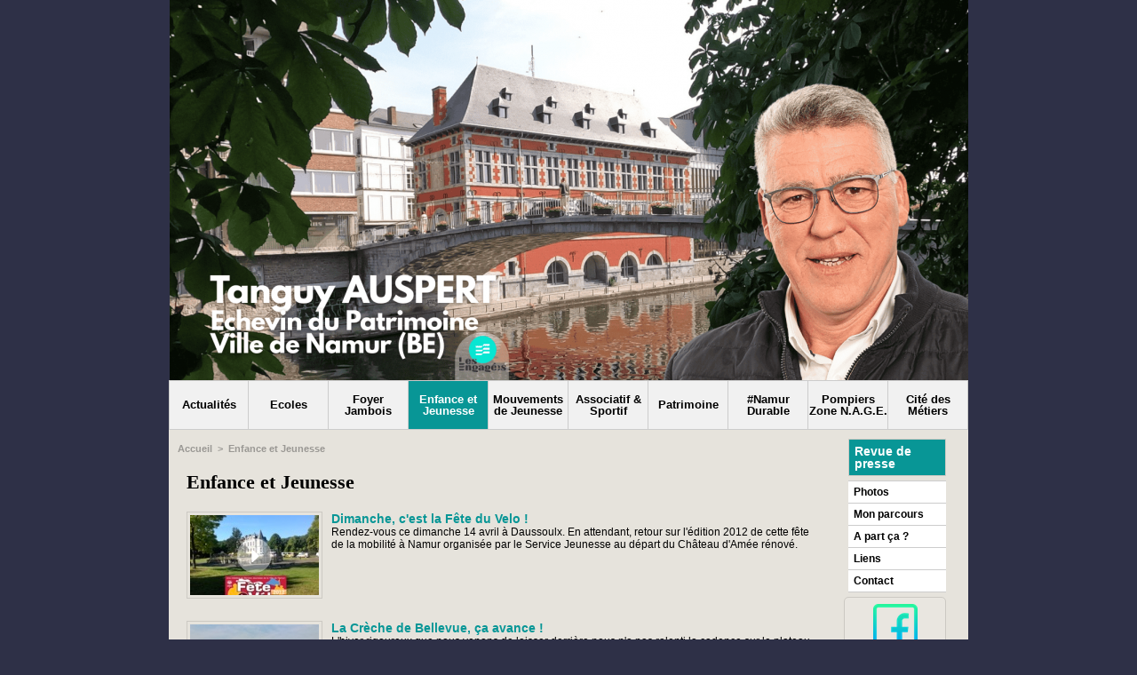

--- FILE ---
content_type: text/html; charset=UTF-8
request_url: https://www.tanguy-auspert.be/Enfance-et-Jeunesse_r6.html?start=20&show=&order=
body_size: 6288
content:
<!DOCTYPE html PUBLIC "-//W3C//DTD XHTML 1.0 Strict//EN" "http://www.w3.org/TR/xhtml1/DTD/xhtml1-strict.dtd">
<html xmlns="http://www.w3.org/1999/xhtml"  xml:lang="fr" lang="fr">
<head>
<title>Enfance et Jeunesse | Tanguy Auspert, Echevin du Patrimoine. Ville de Namur (BE)</title>
 
<meta http-equiv="Content-Type" content="text/html; Charset=UTF-8" />
<meta name="keywords" content="tanguy auspert scoutisme, tanguy auspert verdur rock, tanguy auspert service jeunesse ville namur" />
<meta name="description" content="Donner une place aux enfants: pas de blabla mais du concret ! 

Au cours de la législature écoulée, les actions concrètes suivantes ont été réalisées:

- [développer des lieux d’accueil pour le..." />

<link rel="stylesheet" href="/var/style/style_1.css?v=1732707743" type="text/css" />
<link rel="stylesheet" media="only screen and (max-width : 800px)" href="/var/style/style_1101.css?v=1690266826" type="text/css" />
<link rel="stylesheet" href="/assets/css/gbfonts.min.css?v=1724246908" type="text/css">
<meta id="viewport" name="viewport" content="width=device-width, initial-scale=1.0, maximum-scale=1.0" />
<link id="css-responsive" rel="stylesheet" href="/_public/css/responsive.min.css?v=1731587507" type="text/css" />
<link rel="stylesheet" media="only screen and (max-width : 800px)" href="/var/style/style_1101_responsive.css?v=1690266826" type="text/css" />
<link rel="stylesheet" href="/var/style/style.3462415.css?v=1692338133" type="text/css" />
<link rel="canonical" href="https://www.tanguy-auspert.be/Enfance-et-Jeunesse_r6.html" />
<link rel="icon" href="/favicon.ico?v=1294076968" type="image/x-icon" />
<link rel="shortcut icon" href="/favicon.ico?v=1294076968" type="image/x-icon" />
<script src="/_public/js/jquery-1.8.3.min.js?v=1731587507" type="text/javascript"></script>
<script src="/_public/js/compress_fonctions.js?v=1731587507" type="text/javascript"></script>
<script type="text/javascript">
/*<![CDATA[*//*---->*/
selected_page = ['rubrique', ''];
selected_page = ['rubrique', '240559'];

 var GBRedirectionMode = 'NEVER';
/*--*//*]]>*/

</script>

<!-- Google Analytics -->
<script type="text/javascript">

  var _gaq = _gaq || [];
  _gaq.push(['_setAccount', 'UA-21455350-1']);
  _gaq.push(['_trackPageview']);

  (function() {
    var ga = document.createElement('script'); ga.type = 'text/javascript'; ga.async = true;
    ga.src = ('https:' == document.location.protocol ? 'https://ssl' : 'http://www') + '.google-analytics.com/ga.js';
    var s = document.getElementsByTagName('script')[0]; s.parentNode.insertBefore(ga, s);
  })();

</script>
 
</head>

<body class="mep1 home">
<div id="z_col_130_responsive" class="responsive-menu">


<!-- MOBI_swipe 58174877 -->
<div id="mod_58174877" class="mod_58174877 wm-module fullbackground  module-MOBI_swipe">
	 <div class="entete"><div class="fullmod">
		 <span>Tanguy Auspert, Echevin du Patrimoine. Ville de Namur (BE)</span>
	 </div></div>
	<div class="cel1">
		 <ul>
			 <li class="liens" data-link="home,"><a href="https://www.tanguy-auspert.be/" >			 <span>
			 Accueil
			 </span>
</a></li>
			 <li class="liens" data-link="rubrique,578663"><a href="/Cite-des-Metiers_r20.html" >			 <span>
			 Cité des Métiers
			 </span>
</a></li>
			 <li class="liens" data-link="rubrique,391345"><a href="/Pompiers-Zone-N-A-G-E_r19.html" >			 <span>
			 Pompiers S.R.I.
			 </span>
</a></li>
			 <li class="liens" data-link="rubrique,300203"><a href="/Ecoles_r17.html" >			 <span>
			 Ecoles
			 </span>
</a></li>
			 <li class="liens" data-link="rubrique,266565"><a href="/Associatif-Sportif_r16.html" >			 <span>
			 Associatif &amp; Sportif
			 </span>
</a></li>
			 <li class="liens" data-link="rubrique,257620"><a href="/A-part-ca_r15.html" >			 <span>
			 A part ça ?
			 </span>
</a></li>
		 </ul>
	</div>
</div>
</div>
<div id="main-responsive">

<div id="main">
<table id="main_table_inner" cellspacing="0">
<tr>
<td class="z_col0_td_inner z_td_colonne" colspan="2">
<div id="z_col0">
	 <div class="z_col0_inner">
<div id="z_col0_responsive" class="module-responsive">

<!-- MOBI_titre 58174876 -->
<div id="mod_58174876" class="mod_58174876 module-MOBI_titre">
<div class="tablet-bg">
<div onclick="swipe()" class="swipe gbicongeneric icon-gbicongeneric-button-swipe-list"></div>
	 <div class="titre"><a href="https://www.tanguy-auspert.be">Tanguy Auspert, Echevin du Patrimoine. Ville de Namur (BE)</a></div>
</div>
</div>
</div>
		 <div class="inner">
<!-- ********************************************** ZONE TITRE ********************************************** -->

<!-- titre 3462458 -->
<div id="mod_3462458" class="mod_3462458 wm-module fullbackground "><div class="fullmod">
	 <h1 class="titre_image"><a href="https://www.tanguy-auspert.be/"><img src="/photo/titre_3462458.png?v=1730739617" alt="Tanguy Auspert, Echevin du Patrimoine et des B-atiments communaux. Ville de Namur" title="Tanguy Auspert, Echevin du Patrimoine et des B-atiments communaux. Ville de Namur" class="image"/></a></h1>
</div></div>
<div id="ecart_after_3462458" class="ecart_col0" style="display:none"><hr /></div>

<!-- barre_outils 3462424 -->
<div id="ecart_before_3462424" class="ecart_col0 " style="display:none"><hr /></div>
<div id="mod_3462424" class="mod_3462424 wm-module fullbackground  module-barre_outils"><div class="fullmod">
	 <table class="menu_ligne" cellpadding="0" cellspacing="0" ><tr>
		 <td class="id6 cel1 bouton">
			 <a data-link="rubrique,240848" href="/Actualites_r12.html">Actualités</a>
		 </td>
		 <td class="id7 cel2 bouton">
			 <a data-link="rubrique,300203" href="/Ecoles_r17.html">Ecoles</a>
		 </td>
		 <td class="id8 cel1 bouton">
			 <a data-link="rubrique,5629831" href="/Foyer-Jambois_r22.html">Foyer Jambois</a>
		 </td>
		 <td class="id4 cel2 bouton">
			 <a data-link="rubrique,240559" href="/Enfance-et-Jeunesse_r6.html">Enfance et Jeunesse</a>
		 </td>
		 <td class="id2 cel1 bouton">
			 <a data-link="rubrique,240560" href="/Mouvements-de-Jeunesse_r7.html">Mouvements de Jeunesse</a>
		 </td>
		 <td class="id1 cel2 bouton">
			 <a data-link="rubrique,266565" href="/Associatif-Sportif_r16.html">Associatif & Sportif</a>
		 </td>
		 <td class="id5 cel1 bouton">
			 <a data-link="rubrique,240869" href="/Patrimoine_r13.html">Patrimoine</a>
		 </td>
		 <td class="id3 cel2 bouton">
			 <a data-link="rubrique,240557" href="/Namur-Durable_r4.html">#Namur Durable</a>
		 </td>
		 <td class="id9 cel1 bouton">
			 <a data-link="rubrique,391345" href="/Pompiers-Zone-N-A-G-E_r19.html">Pompiers      Zone N.A.G.E.</a>
		 </td>
		 <td class="id10 cel2 bouton">
			 <a data-link="rubrique,578663" href="/Cite-des-Metiers_r20.html">Cité des Métiers</a>
		 </td>
	 </tr></table>
</div></div>
<!-- ********************************************** FIN ZONE TITRE ****************************************** -->
		 </div>
	 </div>
</div>
</td>
</tr>

<tr class="tr_median">
<td class="z_col1_td_inner z_td_colonne main-colonne">
<!-- ********************************************** COLONNE 1 ********************************************** -->
<div id="z_col1" class="z_colonne">
	 <div class="z_col1_inner z_col_median">
		 <div class="inner">
<div id="breads" class="breadcrump_rub breadcrumbs_rub">
	 <a href="https://www.tanguy-auspert.be/">Accueil</a>
	 <span class="sepbread">&nbsp;&gt;&nbsp;</span>
	 <a href="/Enfance-et-Jeunesse_r6.html">Enfance et Jeunesse</a>
	 <div class="clear separate"><hr /></div>
</div>
<div id="mod_3462415" class="page2_rubrique type_2 type-1 mod_3462415 wm-module fullbackground ">
	 <div class="celrubrique cel1">
		 <div class="rubrique">
			<span>Enfance et Jeunesse</span>
		 </div>
	 </div>
	 <div class="clear"></div>
	 <div class="art-546 cel1 first" style="overflow:hidden;">
			 <div class="photo_left photo shadow">
				 <a href="/Dimanche-c-est-la-Fete-du-Velo-_a546.html">
				 <img src="/_images/1.gif" alt="" class="play_16_9" />
				 <img loading="lazy" src="https://www.tanguy-auspert.be/photo/art/imagette_16_9/5408365-8068453.jpg?v=1365694526" alt="Dimanche, c'est la Fête du Velo !" title="Dimanche, c'est la Fête du Velo !"  />
					 <img loading="lazy" src="https://www.tanguy-auspert.be/photo/art/large_x2_16_9/5408365-8068453.jpg?v=1435566838" alt="" class="responsive" style="display:none"/>				 </a>
			 </div>
		 <div class="rub">
					 <h3 class="titre_article">
						 <a href="/Dimanche-c-est-la-Fete-du-Velo-_a546.html">Dimanche, c'est la Fête du Velo !</a>
</h3>
			 <div class="resume_article">
				 Rendez-vous ce dimanche 14 avril à Daussoulx. En attendant, retour sur l'édition 2012 de cette fête de la mobilité à Namur organisée par le Service Jeunesse au départ du Château d'Amée rénové.
			 </div>
			 <div class="clear"></div>
		 </div>
		 <div class="clear"></div>
	 </div>
	 <div class="art-544 cel1" style="overflow:hidden;">
			 <div class="photo_left photo shadow">
				 <a href="/La-Creche-de-Bellevue-ca-avance-_a544.html">
				 <img src="/_images/1.gif" alt="" class="play_16_9" />
				 <img loading="lazy" src="https://www.tanguy-auspert.be/photo/art/imagette_16_9/5399488-8055315.jpg?v=1365492293" alt="La Crèche de Bellevue, ça avance !" title="La Crèche de Bellevue, ça avance !"  />
					 <img loading="lazy" src="https://www.tanguy-auspert.be/photo/art/large_x2_16_9/5399488-8055315.jpg?v=1435566838" alt="" class="responsive" style="display:none"/>				 </a>
			 </div>
		 <div class="rub">
					 <h3 class="titre_article">
						 <a href="/La-Creche-de-Bellevue-ca-avance-_a544.html">La Crèche de Bellevue, ça avance !</a>
</h3>
			 <div class="resume_article">
				 L'hiver rigoureux que nous venons de laisser derrière nous n'a pas ralenti la cadence sur le plateau de Bellevue. Le chantier de la Crèche se poursuit à bonne allure.
			 </div>
			 <div class="clear"></div>
		 </div>
		 <div class="clear"></div>
	 </div>
	 <div class="art-542 cel1" style="overflow:hidden;">
			 <div class="photo_left photo shadow">
				 <a href="/PARF-Saison-2013-passage-de-temoin_a542.html">
				 <img src="/_images/1.gif" alt="" class="play_16_9" />
				 <img loading="lazy" src="https://www.tanguy-auspert.be/photo/art/imagette_16_9/5367507-8008148.jpg?v=1364567133" alt="PARF Saison 2013: passage de témoin" title="PARF Saison 2013: passage de témoin"  />
					 <img loading="lazy" src="https://www.tanguy-auspert.be/photo/art/large_x2_16_9/5367507-8008148.jpg?v=1435566839" alt="" class="responsive" style="display:none"/>				 </a>
			 </div>
		 <div class="rub">
					 <h3 class="titre_article">
						 <a href="/PARF-Saison-2013-passage-de-temoin_a542.html">PARF Saison 2013: passage de témoin</a>
</h3>
			 <div class="resume_article">
				 Après deux mandatures en tant qu'Echevin de la Jeunesse, Tanguy Auspert a remis symboliquement les clés du Parc Attractif Reine Fabiola à Patricia Grandchamps. L'occasion d'un retour en arrière sur les nombreuses réalisations concrétisées lors des périodes 1996-2001 et 2006-2012.
			 </div>
			 <div class="clear"></div>
		 </div>
		 <div class="clear"></div>
	 </div>
	 <div class="art-524 cel1" style="overflow:hidden;">
			 <div class="photo_left photo shadow">
				 <a href="/MJ-Gelbressee-un-nouveau-toit_a524.html">
				 <img loading="lazy" src="https://www.tanguy-auspert.be/photo/art/imagette_16_9/5271773-7867025.jpg?v=1361970997" alt="MJ Gelbressee: un nouveau toit" title="MJ Gelbressee: un nouveau toit"  />
					 <img loading="lazy" src="https://www.tanguy-auspert.be/photo/art/large_x2_16_9/5271773-7867025.jpg?v=1435566840" alt="" class="responsive" style="display:none"/>				 </a>
			 </div>
		 <div class="rub">
					 <h3 class="titre_article">
						 <a href="/MJ-Gelbressee-un-nouveau-toit_a524.html">MJ Gelbressee: un nouveau toit</a>
</h3>
			 <div class="resume_article">
				 Après l'aménagement et l'asphaltage d'un parking, la Maison des Jeunes de Gelbressée se voit dotée d'une nouvelle toiture, synonyme d'économie d'énergie.
			 </div>
			 <div class="clear"></div>
		 </div>
		 <div class="clear"></div>
	 </div>
	 <div class="art-513 cel1" style="overflow:hidden;">
			 <div class="photo_left photo shadow">
				 <a href="/Plateau-d-Erpent-la-Creche-de-Bellevue-sous-la-neige-2013_a513.html">
				 <img src="/_images/1.gif" alt="" class="play_16_9" />
				 <img loading="lazy" src="https://www.tanguy-auspert.be/photo/art/imagette_16_9/5172896-7718924.jpg?v=1359454889" alt="Plateau d'Erpent: la Crèche de Bellevue sous la neige 2013" title="Plateau d'Erpent: la Crèche de Bellevue sous la neige 2013"  />
					 <img loading="lazy" src="https://www.tanguy-auspert.be/photo/art/large_x2_16_9/5172896-7718924.jpg?v=1435566841" alt="" class="responsive" style="display:none"/>				 </a>
			 </div>
		 <div class="rub">
					 <h3 class="titre_article">
						 <a href="/Plateau-d-Erpent-la-Creche-de-Bellevue-sous-la-neige-2013_a513.html">Plateau d'Erpent: la Crèche de Bellevue sous la neige 2013</a>
</h3>
			 <div class="resume_article">
				 Le chantier de construction de la crèche de Jambes Bellevue a débuté en mars 2012. Un projet porté par Tanguy Auspert, Echevin du Patrimoine et de la Jeunesse de la Ville de Namur et la Sonefa. Voici comment se présente le chantier en cet hiver 2013
			 </div>
			 <div class="clear"></div>
		 </div>
		 <div class="clear"></div>
	 </div>
	 <div class="art-502 cel1" style="overflow:hidden;">
			 <div class="photo_left photo shadow">
				 <a href="/Saint-Nicolas-a-la-Maison-de-la-Culture-de-Namur_a502.html">
				 <img loading="lazy" src="https://www.tanguy-auspert.be/photo/art/imagette_16_9/4973821-7426473.jpg?v=1354191572" alt="Saint-Nicolas à la Maison de la Culture de Namur" title="Saint-Nicolas à la Maison de la Culture de Namur"  />
					 <img loading="lazy" src="https://www.tanguy-auspert.be/photo/art/large_x2_16_9/4973821-7426473.jpg?v=1435674215" alt="" class="responsive" style="display:none"/>				 </a>
			 </div>
		 <div class="rub">
					 <h3 class="titre_article">
						 <a href="/Saint-Nicolas-a-la-Maison-de-la-Culture-de-Namur_a502.html">Saint-Nicolas à la Maison de la Culture de Namur</a>
</h3>
			 <div class="resume_article">
				 Cette année encore, le Service Jeunesse de la Ville de Namur a mis les petits plats dans les grands pour accueillir le Grand St-Nicolas. Ils étaient près de 300 enfants à assister au spectacle "Le Patamodd" des Déménageurs. Rires, chants et danses au rendez-vous d'une salle comble. Arrivés au terme...
			 </div>
			 <div class="clear"></div>
		 </div>
		 <div class="clear"></div>
	 </div>
	 <div class="art-485 cel1" style="overflow:hidden;">
			 <div class="photo_left photo shadow">
				 <a href="/Namur-Territoire-de-la-Memoire-remise-des-Prix-a-la-Province_a485.html">
				 <img loading="lazy" src="https://www.tanguy-auspert.be/photo/art/imagette_16_9/4742997-7089136.jpg?v=1348209642" alt="Namur Territoire de la Mémoire: remise des Prix à la Province" title="Namur Territoire de la Mémoire: remise des Prix à la Province"  />
					 <img loading="lazy" src="https://www.tanguy-auspert.be/photo/art/large_x2_16_9/4742997-7089136.jpg?v=1435674215" alt="" class="responsive" style="display:none"/>				 </a>
			 </div>
		 <div class="rub">
					 <h3 class="titre_article">
						 <a href="/Namur-Territoire-de-la-Memoire-remise-des-Prix-a-la-Province_a485.html">Namur Territoire de la Mémoire: remise des Prix à la Province</a>
</h3>
			 <div class="clear"></div>
		 </div>
		 <div class="clear"></div>
	 </div>
	 <div class="art-372 cel1" style="overflow:hidden;">
			 <div class="photo_left photo shadow">
				 <a href="/Beau-succes-pour-la-Fete-de-fin-de-plaines-de-vacances-2012_a372.html">
				 <img loading="lazy" src="https://www.tanguy-auspert.be/photo/art/imagette_16_9/4620958-6915764.jpg?v=1345114972" alt="Beau succès pour la Fête de fin de plaines de vacances 2012" title="Beau succès pour la Fête de fin de plaines de vacances 2012"  />
					 <img loading="lazy" src="https://www.tanguy-auspert.be/photo/art/large_x2_16_9/4620958-6915764.jpg?v=1435674216" alt="" class="responsive" style="display:none"/>				 </a>
			 </div>
		 <div class="rub">
					 <h3 class="titre_article">
						 <a href="/Beau-succes-pour-la-Fete-de-fin-de-plaines-de-vacances-2012_a372.html">Beau succès pour la Fête de fin de plaines de vacances 2012</a>
</h3>
			 <div class="resume_article">
				 Pour clôturer en beauté les plaines de vacances 2012, l’Echevinat de la Jeunesse a organisé une grande fête de fin de plaines où se sont retrouvés enfants et parents, dans une ambiance chaleureuse et de convivialité. Point d’orgue de cette festivité, le grand spectacle créé pour l’occasion. Décors,...
			 </div>
			 <div class="clear"></div>
		 </div>
		 <div class="clear"></div>
	 </div>
	 <div class="art-370 cel1" style="overflow:hidden;">
			 <div class="photo_left photo shadow">
				 <a href="/Pres-de-500-enfants-des-plaines-de-vacances-a-la-Grande-Excursion-2012_a370.html">
				 <img loading="lazy" src="https://www.tanguy-auspert.be/photo/art/imagette_16_9/4615831-6908631.jpg?v=1344935593" alt="Près de 500 enfants des plaines de vacances à la Grande Excursion 2012" title="Près de 500 enfants des plaines de vacances à la Grande Excursion 2012"  />
					 <img loading="lazy" src="https://www.tanguy-auspert.be/photo/art/large_x2_16_9/4615831-6908631.jpg?v=1435674216" alt="" class="responsive" style="display:none"/>				 </a>
			 </div>
		 <div class="rub">
					 <h3 class="titre_article">
						 <a href="/Pres-de-500-enfants-des-plaines-de-vacances-a-la-Grande-Excursion-2012_a370.html">Près de 500 enfants des plaines de vacances à la Grande Excursion 2012</a>
</h3>
			 <div class="resume_article">
				 Depuis de nombreuses années, l’Echevinat de la Jeunesse propose non seulement un programme diversifié de stages mais organise également ses traditionnelles plaines de vacances qui rencontrent chaque année un franc succès auprès des enfants âgés de 3 à 12 ans. En effet, ce ne sont pas moins de 480...
			 </div>
			 <div class="clear"></div>
		 </div>
		 <div class="clear"></div>
	 </div>
	 <div class="art-364 cel1" style="overflow:hidden;">
			 <div class="photo_left photo shadow">
				 <a href="/La-Maison-des-Jeunes-de-Champion-et-l-operation-Ete-Solidaire_a364.html">
				 <img loading="lazy" src="https://www.tanguy-auspert.be/photo/art/imagette_16_9/4512395-6769743.jpg?v=1342251244" alt="La Maison des Jeunes de Champion et l'opération Eté Solidaire" title="La Maison des Jeunes de Champion et l'opération Eté Solidaire"  />
					 <img loading="lazy" src="https://www.tanguy-auspert.be/photo/art/large_x2_16_9/4512395-6769743.jpg?v=1435674216" alt="" class="responsive" style="display:none"/>				 </a>
			 </div>
		 <div class="rub">
					 <h3 class="titre_article">
						 <a href="/La-Maison-des-Jeunes-de-Champion-et-l-operation-Ete-Solidaire_a364.html">La Maison des Jeunes de Champion et l'opération Eté Solidaire</a>
</h3>
			 <div class="resume_article">
				 Sous l’égide de la Wallonie, l’opération « Eté solidaire: Je suis partenaire » permet aux communes, d’engager des jeunes sous contrat d’étudiant, durant les mois de juillet et août, en vue de leur permettre de réaliser des petits travaux dans leur environnement proche. L’objectif principal...
			 </div>
			 <div class="clear"></div>
		 </div>
		 <div class="clear"></div>
	 </div>
		 <div class="clear"></div>
	 <div class="cel1 forpager">
		 <div class="pager">
			 <a  href="/Enfance-et-Jeunesse_r6.html">1</a>
			 <a  href="/Enfance-et-Jeunesse_r6.html?start=10&amp;show=&amp;order=">2</a>
			 <a class="sel" href="/Enfance-et-Jeunesse_r6.html?start=20&amp;show=&amp;order=">3</a>
			 <a  href="/Enfance-et-Jeunesse_r6.html?start=30&amp;show=&amp;order=">4</a>
			 <a  href="/Enfance-et-Jeunesse_r6.html?start=40&amp;show=&amp;order=">5</a>
			 <a href="/Enfance-et-Jeunesse_r6.html?start=30&amp;show=&amp;order=">&raquo;</a>
			 <span>...</span>
			 <a  href="/Enfance-et-Jeunesse_r6.html?start=90&amp;show=&amp;order=">10</a>
		 </div>
	 </div>
</div>
<div id="ecart_after_3462415" class="ecart_col1"><hr /></div>
		 </div>
	 </div>
</div>
<!-- ********************************************** FIN COLONNE 1 ****************************************** -->
</td>
<td class="z_col2_td_inner z_td_colonne">
<!-- ********************************************** COLONNE 2 ********************************************** -->
<div id="z_col2" class="z_colonne">
	 <div class="z_col2_inner z_col_median">
		 <div class="inner">

<!-- barre_outils 4162650 -->
<div id="mod_4162650" class="mod_4162650 wm-module fullbackground  module-barre_outils"><div class="fullmod">
	 <ul class="menu" >
		 <li class="id1 cel1 bouton">
			 <a data-link="article,2609327" href="/Media_a101.html">Revue          de presse</a>
		 </li>
	 </ul>
</div></div>
<div id="ecart_after_4162650" class="ecart_col2"><hr /></div>

<!-- barre_outils 3462460 -->
<div id="ecart_before_3462460" class="ecart_col2 responsive" style="display:none"><hr /></div>
<div id="mod_3462460" class="mod_3462460 wm-module fullbackground  module-barre_outils"><div class="fullmod">
	 <ul class="menu" >
		 <li class="id1 cel1 bouton">
			 <a data-link="galerie,all" href="/photos/">Photos</a>
		 </li>
		 <li class="id3 cel2 bouton">
			 <a data-link="rubrique,240561" href="/Mon-parcours_r8.html">Mon parcours</a>
		 </li>
		 <li class="id4 cel1 bouton">
			 <a data-link="rubrique,257620" href="/A-part-ca_r15.html">A part ça ?</a>
		 </li>
		 <li class="id5 cel2 bouton">
			 <a data-link="annuaire,all" href="/links/">Liens</a>
		 </li>
		 <li class="id2 cel1 bouton">
			 <a data-link="article,2400522" href="/Contact_a20.html">Contact</a>
		 </li>
	 </ul>
</div></div>
<div id="ecart_after_3462460" class="ecart_col2"><hr /></div>

<!-- lien_perso 65885680 -->
<div id="ecart_before_65885680" class="ecart_col2 responsive" style="display:none"><hr /></div>
<div id="mod_65885680" class="mod_65885680 wm-module fullbackground  module-lien_perso">
	 <div class="texte">
		 <a href="https://www.facebook.com/tanguyauspert" target="_blank"> <img src="/photo/mod-65885680.png?v=1727427996" class="image" alt="https://www.facebook.com/tanguyauspert"  /></a>
	 </div>
</div>
<div id="ecart_after_65885680" class="ecart_col2"><hr /></div>

<!-- lien_perso 65885540 -->
<div id="ecart_before_65885540" class="ecart_col2 responsive" style="display:none"><hr /></div>
<div id="mod_65885540" class="mod_65885540 wm-module fullbackground  module-lien_perso">
	 <div class="texte">
		 <a href="https://www.instagram.com/tanguyauspert/" target="_blank"> <img src="/photo/mod-65885540.png?v=1727427406" class="image" alt="https://www.instagram.com/tanguyauspert/"  /></a>
	 </div>
</div>
<div id="ecart_after_65885540" class="ecart_col2"><hr /></div>

<!-- lien_perso 65885539 -->
<div id="ecart_before_65885539" class="ecart_col2 responsive" style="display:none"><hr /></div>
<div id="mod_65885539" class="mod_65885539 wm-module fullbackground  module-lien_perso">
	 <div class="texte">
		 <a href="http://www.youtube.com/user/AuspertTanguy" target="_blank"> <img src="/photo/mod-65885539.png?v=1727427312" class="image" alt="http://www.youtube.com/user/AuspertTanguy"  /></a>
	 </div>
</div>
<div id="ecart_after_65885539" class="ecart_col2"><hr /></div>

<!-- lien_perso 65885416 -->
<div id="ecart_before_65885416" class="ecart_col2 responsive" style="display:none"><hr /></div>
<div id="mod_65885416" class="mod_65885416 wm-module fullbackground  module-lien_perso">
	 <div class="texte">
		 <a href="https://be.linkedin.com/in/tanguy-auspert-b2163828" target="_blank"> <img src="/photo/mod-65885416.png?v=1727427081" class="image" alt="https://be.linkedin.com/in/tanguy-auspert-b2163828"  /></a>
	 </div>
</div>
<div id="ecart_after_65885416" class="ecart_col2"><hr /></div>

<!-- lien_perso 65885558 -->
<div id="ecart_before_65885558" class="ecart_col2 responsive" style="display:none"><hr /></div>
<div id="mod_65885558" class="mod_65885558 wm-module fullbackground  module-lien_perso">
	 <div class="texte">
		 <a href="https://twitter.com/tanguyauspert" target="_blank"> <img src="/photo/mod-65885558.png?v=1727427501" class="image" alt="https://twitter.com/tanguyauspert"  /></a>
	 </div>
</div>
		 </div>
	 </div>
</div>
<!-- ********************************************** FIN COLONNE 2 ****************************************** -->
</td>
</tr>

<tr>
<td class="z_col100_td_inner z_td_colonne" colspan="2">
<!-- ********************************************** ZONE OURS ********************************************** -->
<div id="z_col100" class="z_colonne">
	 <div class="z_col100_inner">
		 <div class="inner">

<!-- ours 3462418 -->
<div id="mod_3462418" class="mod_3462418 wm-module fullbackground  module-ours"><div class="fullmod">
	 <div class="legal">
		 ©Tanguy Auspert - <a class="legal"  href="/Contact_a20.html">Tous droits réservés</a>
	 </div>
	 <div class="bouton">
		 <a href="/sitemap/">Plan du site</a>
		 <span> | </span>
		 <img src="/_images/icones/rssmini.gif" alt="RSS" class="image" /> <a href="/feeds/">Syndication</a>
	</div>
</div></div>
<div id="ecart_after_3462418" class="ecart_col100"><hr /></div>

<!-- html 31997319 -->
<div id="ecart_before_31997319" class="ecart_col100 responsive" style="display:none"><hr /></div>
	 <!-- Facebook Pixel Code -->
<script>
!function(f,b,e,v,n,t,s)
{if(f.fbq)return;n=f.fbq=function(){n.callMethod?
n.callMethod.apply(n,arguments):n.queue.push(arguments)};
if(!f._fbq)f._fbq=n;n.push=n;n.loaded=!0;n.version='2.0';
n.queue=[];t=b.createElement(e);t.async=!0;
t.src=v;s=b.getElementsByTagName(e)[0];
s.parentNode.insertBefore(t,s)}(window,document,'script',
'https://connect.facebook.net/en_US/fbevents.js');
 fbq('init', '588011295341902'); 
fbq('track', 'PageView');
</script>
<noscript>
 <img height="1" width="1" 
src="https://www.facebook.com/tr?id=588011295341902&ev=PageView
&noscript=1"/>
</noscript>
<!-- End Facebook Pixel Code -->
		 </div>
	 </div>
</div>
<!-- ********************************************** FIN ZONE OURS ****************************************** -->
</td>
</tr>
</table>

</div>
</div>
<script type="text/javascript">
/*<![CDATA[*//*---->*/
if (typeof wm_select_link === 'function') wm_select_link('.mod_58174877 .liens');
if (typeof wm_select_link === 'function') wm_select_link('.mod_3462424 td a');
if (typeof wm_select_link === 'function') wm_select_link('.mod_4162650 li a');
if (typeof wm_select_link === 'function') wm_select_link('.mod_3462460 li a');

/*--*//*]]>*/
</script>
</body>

</html>


--- FILE ---
content_type: text/css
request_url: https://www.tanguy-auspert.be/var/style/style_1.css?v=1732707743
body_size: 4621
content:
body, .body {margin: 0;padding: 0.1px;height: 100%;font-family: "Arial", sans-serif;background-color: #2E3047;background-image : none;}#main {width: 900px;margin: 0 auto;}#main_table_inner {border-spacing: 0;width: 900px;padding: 0;background-color: transparent;}#z_col130 {position: static;}.z_col130_td_inner {vertical-align: top;padding: 0;background-color: transparent;}.z_col130_inner {background-color: transparent;}#z_col130 .z_col130_inner {height: 0px;}#z_col130 div.ecart_col130 {height: 0px;}#z_col130 div.ecart_col130 hr{display: none;}#z_centre {position: relative;width: 100%;}.z_centre_inner {overflow: hidden;width: 100%;display: block;}#z_col0 {position: static;}.z_col0_td_inner {vertical-align: top;padding: 0;background-color: transparent;background-repeat: no-repeat;}.z_col0_inner {background-color: transparent;background-repeat: no-repeat;}#z_col0 .z_col0_inner {padding: 0px 0px 0px 0px;}#z_col0 div.ecart_col0 {height: 0px;}#z_col0 div.ecart_col0 hr{display: none;}#z_col1 {position: static;width: 750px;}.z_col1_td_inner {vertical-align: top;padding: 0;width: 750px;background-color: #E6E3DC;}.z_col1_inner {background-color: #E6E3DC;}#z_col1 .z_col1_inner {padding: 15px 10px 15px 10px;}#z_col1 div.ecart_col1 {height: 12px;}#z_col1 div.ecart_col1 hr{display: none;}#z_col2 {position: static;width: 150px;}.z_col2_td_inner {vertical-align: top;padding: 0;width: 150px;background-color: #E6E3DC;}.z_col2_inner {background-color: #E6E3DC;}#z_col2 .z_col2_inner {padding: 10px 25px 0px 10px;}#z_col2 div.ecart_col2 {height: 5px;}#z_col2 div.ecart_col2 hr{display: none;}#z_colfull {position: static;}.z_colfull_td_inner {vertical-align: top;padding: 0;background-color: #E6E3DC;}.z_colfull_inner {background-color: #E6E3DC;}#z_colfull .z_colfull_inner {padding: 15px 25px 15px 10px;}#z_colfull div.ecart_colfull {height: 12px;}#z_colfull div.ecart_colfull hr{display: none;}#z_col100 {position: static;}.z_col100_td_inner {vertical-align: top;padding: 0;background-color: transparent;border-bottom: 2px #014E6D solid;background-repeat: no-repeat;}.z_col100_inner {background-color: transparent;background-repeat: no-repeat;}#z_col100 .z_col100_inner {padding: 14px 0px 12px 0px;}#z_col100 div.ecart_col100 {height: 10px;}#z_col100 div.ecart_col100 hr{display: none;}.mod_3462458 {position: relative;background-color: transparent;margin: 0;padding: 0px 0px;}.mod_3462458 .titre, .mod_3462458 .titre a{color: #000000;text-align: center;text-decoration: none;text-transform: uppercase;font: bold  44px "Georgia", serif;}.mod_3462458 .titre a:hover{color: #0099FF;text-decoration: none;background: transparent;font-weight: bold;}.mod_3462458 .titre_image{color: #000000;text-align: center;text-decoration: none;text-transform: uppercase;font: bold  44px "Georgia", serif;position: relative;display: block;}.mod_3462458 .image{margin: 0;}.mod_3462418 {position: relative;background-color: transparent;padding: 0px 0px;}.mod_3462418 .legal, .mod_3462418 .legal a{color: #7FBCB9;text-align: center;font: bold  12px "Arial", sans-serif;}.mod_3462418 .bouton, .mod_3462418 .bouton a{color: #FFFFFF;text-align: center;text-decoration: none;font: bold  12px "Arial", sans-serif;}.mod_3462418 .bouton a:hover{color: #FFFFFF;text-decoration: underline;background: transparent;font-weight: bold;}.mod_4162650 {border-top: 1px solid #CCC9C3;margin-left: 5px;position: relative;_height: 1em;}.mod_4162650 .entete{border-bottom: 1px solid #CCC9C3;border-left: 1px solid #CCC9C3;border-right: 1px solid #CCC9C3;background-color: #14E6D1;position: relative;margin: 0;padding: 0;color: #000000;text-align: left;text-decoration: none;font: bold  14px "Georgia", serif;}.mod_4162650 .bouton{text-decoration: none;color: #FFFFFF;text-align: left;font: bold  14px/2em "Arial", sans-serif;}.mod_4162650 .bouton a{text-decoration: none;color: #FFFFFF;text-align: left;font: bold  14px/2em "Arial", sans-serif;}.mod_4162650 .bouton a:hover, .mod_4162650 .bouton a.selected{color: #FFFFFF;text-decoration: none;background: #089696;font-weight: bold;}.mod_4162650 .bouton a{background-color: #089696;padding: 0 2px;}.mod_4162650 .menu{list-style: none;}.mod_4162650 .menu .cel1{position: relative;background-color: #14E6D1;border-bottom: 1px solid #CCC9C3;border-left: 1px solid #CCC9C3;border-right: 1px solid #CCC9C3;}.mod_4162650 .menu .cel2{position: relative;background-color: #14E6D1;border-bottom: 1px solid #CCC9C3;border-left: 1px solid #CCC9C3;border-right: 1px solid #CCC9C3;}.mod_4162650 .menu .cel1 a{padding: 6px 6px;}.mod_4162650 .menu .cel2 a{padding: 6px 6px;}.mod_4162650 .menu .id1 a{display: block;line-height: 1em;}.mod_3462424 {border-top: 1px solid #CCCCCC;position: relative;_height: 1em;}.mod_3462424 .entete{background-color: transparent;border-right: 1px solid #CCCCCC;border-bottom: 1px solid #CCCCCC;border-left: 1px solid #CCCCCC;position: relative;margin: 0;padding: 0;color: #FFFFFF;text-align: left;text-decoration: none;font: bold  14px "Georgia", serif;}.mod_3462424 .bouton{color: #000000;text-align: center;text-decoration: none;font: bold  13px "Arial", sans-serif;}.mod_3462424 .bouton a{color: #000000;text-align: center;text-decoration: none;font: bold  13px "Arial", sans-serif;}.mod_3462424 .bouton a:hover, .mod_3462424 .bouton a.selected{color: #FFFFFF;text-decoration: none;background: #089696;font-weight: bold;}.mod_3462424 .bouton a{background-color: #F1F1F1;padding: 0 2px;}.mod_3462424 .menu_ligne{text-align: ;width: 100%;}.mod_3462424 .menu_ligne .cel1{position: relative;background-color: #F1F1F1;border-right: 1px solid #CCCCCC;border-bottom: 1px solid #CCCCCC;border-left: 1px solid #CCCCCC;}.mod_3462424 .menu_ligne .cel2{position: relative;background-color: #F1F1F1;border-right: 1px solid #CCCCCC;border-bottom: 1px solid #CCCCCC;border-left: 1px solid #CCCCCC;}.mod_3462424 .menu_ligne .cel1 a{padding: 14px 0px;}.mod_3462424 .menu_ligne .cel2 a{padding: 14px 0px;}.mod_3462424 .menu_ligne .id6{width: 10%;line-height: 1em;}.mod_3462424 .menu_ligne .id6 a{display: block;line-height: 1em;}.mod_3462424 .menu_ligne .id7{border-left: none;width: 10%;line-height: 1em;}.mod_3462424 .menu_ligne .id7 a{display: block;line-height: 1em;}.mod_3462424 .menu_ligne .id8{border-left: none;width: 10%;line-height: 1em;}.mod_3462424 .menu_ligne .id8 a{display: block;line-height: 1em;}.mod_3462424 .menu_ligne .id4{border-left: none;width: 10%;line-height: 1em;}.mod_3462424 .menu_ligne .id4 a{display: block;line-height: 1em;}.mod_3462424 .menu_ligne .id2{border-left: none;width: 10%;line-height: 1em;}.mod_3462424 .menu_ligne .id2 a{display: block;line-height: 1em;}.mod_3462424 .menu_ligne .id1{border-left: none;width: 10%;line-height: 1em;}.mod_3462424 .menu_ligne .id1 a{display: block;line-height: 1em;}.mod_3462424 .menu_ligne .id5{border-left: none;width: 10%;line-height: 1em;}.mod_3462424 .menu_ligne .id5 a{display: block;line-height: 1em;}.mod_3462424 .menu_ligne .id3{border-left: none;width: 10%;line-height: 1em;}.mod_3462424 .menu_ligne .id3 a{display: block;line-height: 1em;}.mod_3462424 .menu_ligne .id9{border-left: none;width: 10%;line-height: 1em;}.mod_3462424 .menu_ligne .id9 a{display: block;line-height: 1em;}.mod_3462424 .menu_ligne .id10{border-left: none;line-height: 1em;}.mod_3462424 .menu_ligne .id10 a{display: block;line-height: 1em;}.mod_3462460 {border-top: 1px solid #CCCCCC;margin-left: 5px;position: relative;_height: 1em;}.mod_3462460 .entete{background-color: transparent;border-bottom: 1px solid #CCCCCC;position: relative;margin: 0;padding: 0;color: #000000;text-align: left;text-decoration: none;font: bold  14px "Georgia", serif;}.mod_3462460 .bouton{color: #000000;text-align: left;text-decoration: none;font: bold  12px "Arial", sans-serif;}.mod_3462460 .bouton a{color: #000000;text-align: left;text-decoration: none;font: bold  12px "Arial", sans-serif;}.mod_3462460 .bouton a:hover, .mod_3462460 .bouton a.selected{color: #FFFFFF;text-decoration: none;background: #089696;font-weight: bold;}.mod_3462460 .menu{list-style: none;}.mod_3462460 .menu .cel1{position: relative;background-color: #FFFFFF;border-bottom: 1px solid #CCCCCC;}.mod_3462460 .menu .cel2{position: relative;background-color: #FFFFFF;border-bottom: 1px solid #CCCCCC;}.mod_3462460 .menu .cel1 a{padding: 6px 6px;}.mod_3462460 .menu .cel2 a{padding: 6px 6px;}.mod_3462460 .menu .id1 a{display: block;line-height: 1em;}.mod_3462460 .menu .id3 a{display: block;line-height: 1em;}.mod_3462460 .menu .id4 a{display: block;line-height: 1em;}.mod_3462460 .menu .id5 a{display: block;line-height: 1em;}.mod_3462460 .menu .id2 a{display: block;line-height: 1em;}.mod_5432245 {position: relative;}.mod_5432245 .entete{background-color: transparent;position: relative;margin: 0;padding: 0;color: #000000;text-align: left;text-decoration: none;font: bold  14px "Georgia", serif;}.mod_5432245 .cel1{position: relative;background-color: #E6E3DC;padding: 0px 0px;}.mod_5432245 .left{position: relative;padding-right: 10px;float: left;}.mod_5432245 .right{position: relative;padding-left: 10px;float: right;}.mod_5432245 .center, .mod_5432245 .top{position: relative;padding-bottom: 10px;float: none;text-align: center;}.mod_5432245 .rubrique, .mod_5432245 .rubrique a{color: #9A9894;text-align: left;text-decoration: none;font: bold  14px "Arial", sans-serif;}.mod_5432245 .rubrique a:hover{text-decoration: none;background: transparent;font-weight: bold;}.mod_5432245 .titre, .mod_5432245 .titre a{color: #000000;text-align: left;text-decoration: none;font: bold  16px "Georgia", serif;}.mod_5432245 .titre a:hover, .mod_5432245 .menu_arrow li.selected .titre a, .mod_5432245 .menu li.selected a.titre{color: #FFFFFF;text-decoration: none;background: #089696;font-weight: bold;}.mod_5432245 .premier_titre, .mod_5432245 .premier_titre a{color: #000000;text-align: left;text-decoration: none;font: bold  16px "Georgia", serif;}.mod_5432245 .premier_titre a:hover{color: #FFFFFF;text-decoration: none;background: #089696;font-weight: bold;}.mod_5432245 .texte, .mod_5432245 .texte a{text-align: justify;text-decoration: none;color: #000000;font: normal 12px "Arial", sans-serif;margin: 0;}.mod_5432245 .texte a:hover{color: #000000;text-decoration: none;background: transparent;font-weight: normal;}.mod_5432245 .legende{text-align: justify;text-decoration: none;color: #000000;font: normal 12px "Arial", sans-serif;text-align: center;font-weight: bold;}.mod_5432245 .auteur, .mod_5432245 a.auteur, .mod_5432245 a.auteur:hover{color: #089696;text-align: left;text-decoration: none;font: bold  11px "Arial", sans-serif;text-decoration: none;background-color: transparent;}.mod_5432245 .date, .mod_5432245 .date a, .mod_5432245 a.date, .mod_5432245 a.date:hover{color: #089696;text-align: left;text-decoration: none;font: bold  11px "Arial", sans-serif;text-decoration: none;background-color: transparent;}.mod_5432245 .une{background-color: #E6E3DC;width: 338px;position: relative;}.mod_5432245 .une_6 .cel1{padding: 0;}.mod_5432245 .lire_suite{text-align: right;}.mod_5432245 .lire_suite a, .mod_5432245 .lire_suite img{text-decoration: none;color: #000000;font: 12px "Arial", sans-serif;padding-right: 1ex;}.mod_5432245 .fond{text-decoration: none;color: #000000;font: 12px "Arial", sans-serif;padding-right: 1ex;background-color: #F1F1F1;}.mod_5432245 table.fond td{vertical-align: top;}.mod_5432245 td .pager{padding: 0;}.mod_5432245 .cellpadding{padding: 10px;}.mod_5432245 .scroller{overflow: hidden;}.mod_5432245 .pager, .mod_5432245 .pager a{color: #000000;text-align: left;text-decoration: none;font: bold  18px "Georgia", serif;font-weight: normal;}.mod_5432245 .pager{padding: 10px 0;text-decoration: none;}.mod_5432245 .pager a{border: #000000 1px solid;padding: 2px 6px;line-height: 30px;}.mod_5432245 .pager a:hover, .mod_5432245 .pager .sel{color: #FFFFFF;text-decoration: none;background: #089696;font-weight: bold;border: #FFFFFF 1px solid;font-weight: bold;}.mod_5432245 .pager .sel{text-decoration: none;}.mod_5432245 .pager span{padding: 2px 6px;}.mod_5432245 .pager a span{padding: 0;}.mod_5432245 .forpager{border-bottom: none;border-left: none;border-right: none;}.mod_5432245 .pager, .mod_5432245 .pager a{font-size: 12px;}.mod_5432245 td.arrows, .mod_5432245 td.pager{width: 40px;text-align: center;padding: 10px 0;}.mod_4303401 {position: relative;}.mod_4303401 .entete{background-color: transparent;position: relative;margin: 0;padding: 0;color: #000000;text-align: left;text-decoration: none;font: bold  14px "Georgia", serif;}.mod_4303401 .cel1{position: relative;background-color: #E6E3DC;padding: 0px 0px;}.mod_4303401 .left{position: relative;padding-right: 10px;float: left;}.mod_4303401 .right{position: relative;padding-left: 10px;float: right;}.mod_4303401 .center, .mod_4303401 .top{position: relative;padding-bottom: 10px;float: none;text-align: center;}.mod_4303401 .rubrique, .mod_4303401 .rubrique a{text-decoration: none;color: #9A9894;text-align: left;font: bold  14px "Arial", sans-serif;}.mod_4303401 .rubrique a:hover{text-decoration: none;background: transparent;font-weight: bold;}.mod_4303401 .titre, .mod_4303401 .titre a{text-align: left;text-decoration: none;color: #000000;font: bold  16px "Georgia", serif;}.mod_4303401 .titre a:hover, .mod_4303401 .menu_arrow li.selected .titre a, .mod_4303401 .menu li.selected a.titre{color: #FFFFFF;text-decoration: none;background: #089696;font-weight: bold;}.mod_4303401 .premier_titre, .mod_4303401 .premier_titre a{color: #000000;text-align: left;text-decoration: none;font: bold  16px "Georgia", serif;}.mod_4303401 .premier_titre a:hover{color: #FFFFFF;text-decoration: none;background: #089696;font-weight: bold;}.mod_4303401 .texte, .mod_4303401 .texte a{color: #000000;text-align: justify;text-decoration: none;font: normal 12px "Arial", sans-serif;margin: 0;}.mod_4303401 .texte a:hover{color: #000000;text-decoration: none;background: transparent;font-weight: normal;}.mod_4303401 .legende{color: #000000;text-align: justify;text-decoration: none;font: normal 12px "Arial", sans-serif;text-align: center;font-weight: bold;}.mod_4303401 .auteur, .mod_4303401 a.auteur, .mod_4303401 a.auteur:hover{color: #089696;text-align: left;text-decoration: none;font: bold  11px "Arial", sans-serif;text-decoration: none;background-color: transparent;}.mod_4303401 .date, .mod_4303401 .date a, .mod_4303401 a.date, .mod_4303401 a.date:hover{color: #089696;text-align: left;text-decoration: none;font: bold  11px "Arial", sans-serif;text-decoration: none;background-color: transparent;}.mod_4303401 .une{background-color: #E6E3DC;width: 333px;position: relative;}.mod_4303401 .une_6 .cel1{padding: 0;}.mod_4303401 .lire_suite{text-align: right;}.mod_4303401 .lire_suite a, .mod_4303401 .lire_suite img{color: #000000;text-decoration: none;font: 12px "Arial", sans-serif;padding-right: 1ex;}.mod_4303401 .fond{color: #000000;text-decoration: none;font: 12px "Arial", sans-serif;padding-right: 1ex;background-color: #F1F1F1;}.mod_4303401 table.fond td{vertical-align: top;}.mod_4303401 td .pager{padding: 0;}.mod_4303401 .cellpadding{padding: 10px;}.mod_4303401 .scroller{overflow: hidden;}.mod_4303401 .pager, .mod_4303401 .pager a{color: #000000;text-align: left;text-decoration: none;font: bold  18px "Georgia", serif;font-weight: normal;}.mod_4303401 .pager{padding: 10px 0;text-decoration: none;}.mod_4303401 .pager a{border: #000000 1px solid;padding: 2px 6px;line-height: 30px;}.mod_4303401 .pager a:hover, .mod_4303401 .pager .sel{color: #FFFFFF;text-decoration: none;background: #089696;font-weight: bold;border: #FFFFFF 1px solid;font-weight: bold;}.mod_4303401 .pager .sel{text-decoration: none;}.mod_4303401 .pager span{padding: 2px 6px;}.mod_4303401 .pager a span{padding: 0;}.mod_4303401 .forpager{border-bottom: none;border-left: none;border-right: none;}.mod_4303401 .pager, .mod_4303401 .pager a{font-size: 12px;}.mod_4303401 td.arrows, .mod_4303401 td.pager{width: 40px;text-align: center;padding: 10px 0;}.mod_3462442 .entete{background-color: #FF6600;position: relative;margin: 0;padding: 0;color: #089696;text-decoration: none;text-align: left;font: bold  14px "Georgia", serif;}.mod_3462442 .cel1{position: relative;background-color: #F1F1F1;padding: 0px 0px;}.mod_3462442 .inner{width: 100%;position: relative;}.mod_3462442 .titre, .mod_3462442 .titre a{text-decoration: none;text-align: left;color: #000000;font: bold  12px "Arial", sans-serif;}.mod_3462442 .titre a:hover{color: #089696;text-decoration: none;background: transparent;font-weight: bold;}.mod_3462442 .rubrique, .mod_3462442 .rubrique a{color: #089696;text-decoration: none;text-align: left;font: bold  14px "Georgia", serif;}.mod_3462442 .rubrique a:hover{color: #000000;text-decoration: none;background: transparent;font-weight: bold;}.mod_3462442 .texte, .mod_3462442 .texte a{text-decoration: none;text-align: justify;color: #000000;font: normal 12px "Arial", sans-serif;}.mod_3462442 .texte a:hover{color: #000000;text-decoration: none;background: transparent;font-weight: normal;}.mod_3462442 .titre_suivants, .mod_3462442 .titre_suivants a{text-decoration: none;text-align: left;color: #000000;font: bold  12px "Arial", sans-serif;}.mod_3462442 .titre_suivants a:hover{color: #000000;text-decoration: underline;background: transparent;font-weight: bold;}.mod_3462442 .titre_suivants a{position: relative;}.mod_3462442 .date, .mod_3462442 a.date, .mod_3462442 .date a, .mod_3462442 a.date:hover, .mod_3462442 .date a:hover{text-decoration: none;text-align: left;color: #9A9894;font: bold  11px "Arial", sans-serif;}.mod_3462442 .date a:hover, .mod_3462442 a.date:hover{background: transparent;}.mod_3462442 .photo{position: relative;padding-right: 10px;float: left;position: static;padding-bottom: 5px;}.mod_3462442 .lire_suite{text-align: right;}.mod_3462442 .lire_suite a, .mod_3462442 .lire_suite img{text-decoration: none;color: #000000;font: 12px "Arial", sans-serif;padding-right: 1ex;}.mod_3462442 .pave{position: relative;float: left;width: 49%;}.mod_3462442 .pave .bloc{padding: 0px 0px;}.mod_3462442 .bloc_rub{border-bottom: transparent;}.mod_3462442 .scroller{overflow: hidden;}.mod_3462442 .scroller div.section{float: left;overflow: hidden;}.mod_3462442 .scroller div.content{width: 10000px;height: auto;}.mod_3462442 .table{width: 670px;}.mod_3462442 table td{vertical-align: top;padding: 0 0px;}.mod_3462442 .pager, .mod_3462442 .pager a{text-decoration: none;color: #868686;text-align: left;font: bold  12px "Arial", sans-serif;font-weight: normal;}.mod_3462442 .pager{padding: 10px 0;text-decoration: none;}.mod_3462442 .pager a{border: #868686 1px solid;background-color: #3F3F3F;padding: 0 2px;padding: 2px 6px;line-height: 24px;}.mod_3462442 .pager a:hover, .mod_3462442 .pager .sel{color: #FFFFFF;text-decoration: none;background: #868686;font-weight: bold;border: #FFFFFF 1px solid;font-weight: bold;}.mod_3462442 .pager .sel{text-decoration: none;}.mod_3462442 .pager span{padding: 2px 6px;}.mod_3462442 .pager a span{padding: 0;}.mod_3462442 .forpager{border-bottom: none;border-left: none;border-right: none;}.mod_3462442 table td.pager{width: 30px;text-align: center;padding: 10px 0;vertical-align: middle;}.mod_3462442 .rubrique{border-top: none;height: 100%;//height: auto;}.mod_3462442 .rubrique ul{list-style: none;padding: 0;}.mod_3462442 .rubrique li{position: relative;float: left;margin-right: 10px;}.mod_3462442 .rubrique li a{display: block;padding: 1ex 1.5ex;}.mod_3462442 .rubrique li.selected{z-index: 980;background: #FFFFFF;border:  1px solid #089696;}.mod_3462442 .rubrique li.selected a{color: #000000;text-decoration: none;background: transparent;font-weight: bold;text-decoration: inherit;}.mod_3462442 .inner_tabs{border:  1px solid #089696;background: #FFFFFF;padding: 10px;}.mod_3462442 .pave_header{border-bottom:  1px solid #089696;padding-bottom: 5px;margin-bottom: 5px;}.mod_5438565 {border: 1px solid #CCC9C3;position: relative;}.mod_5438565 .entete{border-bottom: 1px solid #CCC9C3;background-color: transparent;position: relative;margin: 0;padding: 0;color: #000000;text-align: left;text-decoration: none;font: bold  14px "Georgia", serif;}.mod_5438565 .menu_ligne{text-align: center;padding: 4px 0;list-style: none;background-color: #FF6600;}*+html .mod_5438565 .menu .titre{width: 100%;}.mod_5438565 .menu_ligne .cel1, .mod_5438565 .menu_ligne .cel2{display: inline;padding: 4px 0;}.mod_5438565 .menu_ligne .cel1 a, .mod_5438565 .menu_ligne .cel2 a{position: relative;padding: 4px 4px;background-color: #000000;}.mod_5438565 .menu_ligne .cel2 a{background-color: #FFFFFF;background-color: #000000;}.mod_5438565 .menu{list-style: none;}.mod_5438565 .menu .cel1{position: relative;background-color: #FF6600;display: block;color: #FFFFFF;text-align: center;text-decoration: none;font: bold  13px "Arial", sans-serif;line-height: 1em;}.mod_5438565 .menu .cel1 a{padding: 4px 4px;display: list-item;}.mod_5438565 .menu .cel2{position: relative;background-color: #FFFFFF;display: block;color: #FFFFFF;text-align: center;text-decoration: none;font: bold  13px "Arial", sans-serif;line-height: 1em;}.mod_5438565 .menu .cel2 a{padding: 4px 4px;display: list-item;}.mod_5438565 .titre, .mod_5438565 .titre a{color: #FFFFFF;text-align: center;text-decoration: none;font: bold  13px "Arial", sans-serif;}.mod_5438565 .titre a:hover, .mod_5438565 .titre a.selected{color: #FFFFFF;text-decoration: none;background: #0099FF;font-weight: bold;}.mod_65885680 {border: 1px solid #CCC9C3;position: relative;background-color: rgb(255, 255, 255);background: transparent\9;background-color: rgba(255, 255, 255, 0.1);filter: progid:DXImageTransform.Microsoft.gradient(startColorstr=#19FFFFFF, endColorstr=#19FFFFFF);zoom:1;padding: 7px 7px;border-radius: 5px 5px 5px 5px;-moz-border-radius: 5px 5px 5px 5px;-webkit-border-radius: 5px 5px 5px 5px;}.mod_65885680 .texte, .mod_65885680 .texte a{text-decoration: none;text-align: center;color: #000000;font: normal 16px "Arial", sans-serif;}.mod_65885680 .texte a:hover{color: #0099FF;text-decoration: none;background: transparent;}.mod_65885680 .description{text-decoration: none;text-align: center;color: #9A9894;font: italic  normal 12px "Arial", sans-serif;}.mod_65885539 {border: 1px solid #CCC9C3;position: relative;background-color: rgb(255, 255, 255);background: transparent\9;background-color: rgba(255, 255, 255, 0.1);filter: progid:DXImageTransform.Microsoft.gradient(startColorstr=#19FFFFFF, endColorstr=#19FFFFFF);zoom:1;padding: 7px 7px;border-radius: 5px 5px 5px 5px;-moz-border-radius: 5px 5px 5px 5px;-webkit-border-radius: 5px 5px 5px 5px;}.mod_65885539 .texte, .mod_65885539 .texte a{text-decoration: none;text-align: center;color: #000000;font: normal 16px "Arial", sans-serif;}.mod_65885539 .texte a:hover{color: #0099FF;text-decoration: none;background: transparent;}.mod_65885539 .description{text-decoration: none;text-align: center;color: #9A9894;font: italic  normal 12px "Arial", sans-serif;}.mod_65885416 {border: 1px solid #CCC9C3;position: relative;background-color: rgb(255, 255, 255);background: transparent\9;background-color: rgba(255, 255, 255, 0.1);filter: progid:DXImageTransform.Microsoft.gradient(startColorstr=#19FFFFFF, endColorstr=#19FFFFFF);zoom:1;padding: 7px 7px;border-radius: 5px 5px 5px 5px;-moz-border-radius: 5px 5px 5px 5px;-webkit-border-radius: 5px 5px 5px 5px;}.mod_65885416 .texte, .mod_65885416 .texte a{text-decoration: none;text-align: center;color: #000000;font: normal 16px "Arial", sans-serif;}.mod_65885416 .texte a:hover{color: #0099FF;text-decoration: none;background: transparent;}.mod_65885416 .description{text-decoration: none;text-align: center;color: #9A9894;font: italic  normal 12px "Arial", sans-serif;}.mod_65885540 {border: 1px solid #CCC9C3;position: relative;background-color: rgb(255, 255, 255);background: transparent\9;background-color: rgba(255, 255, 255, 0.1);filter: progid:DXImageTransform.Microsoft.gradient(startColorstr=#19FFFFFF, endColorstr=#19FFFFFF);zoom:1;padding: 7px 7px;border-radius: 5px 5px 5px 5px;-moz-border-radius: 5px 5px 5px 5px;-webkit-border-radius: 5px 5px 5px 5px;}.mod_65885540 .texte, .mod_65885540 .texte a{text-decoration: none;text-align: center;color: #000000;font: normal 16px "Arial", sans-serif;}.mod_65885540 .texte a:hover{color: #0099FF;text-decoration: none;background: transparent;}.mod_65885540 .description{text-decoration: none;text-align: center;color: #9A9894;font: italic  normal 12px "Arial", sans-serif;}.mod_65885558 {border: 1px solid #CCC9C3;position: relative;background-color: rgb(255, 255, 255);background: transparent\9;background-color: rgba(255, 255, 255, 0.1);filter: progid:DXImageTransform.Microsoft.gradient(startColorstr=#19FFFFFF, endColorstr=#19FFFFFF);zoom:1;padding: 7px 7px;border-radius: 5px 5px 5px 5px;-moz-border-radius: 5px 5px 5px 5px;-webkit-border-radius: 5px 5px 5px 5px;}.mod_65885558 .texte, .mod_65885558 .texte a{text-decoration: none;text-align: center;color: #000000;font: normal 16px "Arial", sans-serif;}.mod_65885558 .texte a:hover{color: #0099FF;text-decoration: none;background: transparent;}.mod_65885558 .description{text-decoration: none;text-align: center;color: #9A9894;font: italic  normal 12px "Arial", sans-serif;}.mod_4188364 {border-bottom: 1px solid #FFFFFF;position: relative;background-color: rgb(255, 255, 255);background: transparent\9;background-color: rgba(255, 255, 255, 0.1);filter: progid:DXImageTransform.Microsoft.gradient(startColorstr=#19FFFFFF, endColorstr=#19FFFFFF);zoom:1;padding: 0px 0px;}.mod_4188364 .texte, .mod_4188364 .texte a{color: #000000;text-align: center;text-decoration: none;font: normal 16px "Arial", sans-serif;}.mod_4188364 .texte a:hover{color: #0099FF;text-decoration: none;background: transparent;}.mod_4188364 .description{color: #9A9894;text-align: center;text-decoration: none;font: italic  normal 12px "Arial", sans-serif;}.mod_35688380 {border: 1px solid #CCC9C3;position: relative;background-color: rgb(255, 255, 255);background: transparent\9;background-color: rgba(255, 255, 255, 0.1);filter: progid:DXImageTransform.Microsoft.gradient(startColorstr=#19FFFFFF, endColorstr=#19FFFFFF);zoom:1;margin-left: 7px;margin-right: 7px;padding: 7px 7px;border-radius: 5px 5px 5px 5px;-moz-border-radius: 5px 5px 5px 5px;-webkit-border-radius: 5px 5px 5px 5px;}.mod_35688380 .texte, .mod_35688380 .texte a{color: #000000;text-align: left;text-decoration: none;font: normal 16px "Arial", sans-serif;}.mod_35688380 .texte a:hover{color: #0099FF;text-decoration: none;background: transparent;}.mod_35688380 .description{color: #9A9894;text-align: left;text-decoration: none;font: italic  normal 12px "Arial", sans-serif;}.mod_4886007 {position: relative;background-color: transparent;padding: 7px 7px;}.mod_4886007 .texte, .mod_4886007 .texte a{color: #089696;text-align: center;text-decoration: none;font: bold  14px "Arial", sans-serif;}.mod_4886007 .texte a:hover{color: #089696;text-decoration: none;background: transparent;font-weight: normal;}.mod_4886007 .description{color: #9A9894;text-align: left;text-decoration: none;font: italic  normal 12px "Arial", sans-serif;}.mod_5432310 {border: 1px solid #CCC9C3;position: relative;background-color: #FFFFFF;padding: 2px 2px;}.mod_5432310 .texte, .mod_5432310 .texte a{text-decoration: none;text-align: left;color: #000000;font: normal 16px "Arial", sans-serif;}.mod_5432310 .texte a:hover{color: #0099FF;text-decoration: none;background: transparent;}.mod_5432310 .description{text-decoration: none;text-align: left;color: #9A9894;font: italic  normal 12px "Arial", sans-serif;}.mod_4189438 {height: 7px;margin: 0;padding: 0;width: 100%;}.mod_4189438  hr{display: none;}.mod_4189434 {height: 15px;margin: 0;padding: 0;width: 100%;}.mod_4189434  hr{display: none;}.mod_5438567 {height: 15px;margin: 0;padding: 0;width: 100%;}.mod_5438567  hr{display: none;}.mod_4303400 {margin: 0 auto;}.mod_4303400 .fullmod table{width: 100%;}.mod_4303400 td{vertical-align: top;}.mod_4303400 .celcombo1{position: relative;background-color: transparent;padding-right: 7px;padding-top: 4px;width: 333px;max-width: 333px;}.mod_4303400 .celcombo2{position: relative;background-color: transparent;padding-left: 2px;padding-top: 4px;width: 338px;max-width: 338px;}#z_col0.full .mod_4303400 .fullmod .fullmod, #z_col100.full .mod_4303400 .fullmod .fullmod, #z_col130.full .mod_4303400 .fullmod .fullmod{width: auto;}.homecrump a{text-decoration: none;}.breadcrumbs, .breadcrumbs a, .homecrump a span{color: #9A9894;text-align: left;text-decoration: none;font: bold  11px "Arial", sans-serif;}.breadcrumbs a:hover, .homecrump a:hover span{color: #000000;text-decoration: underline;background: transparent;font-weight: bold;}.breadcrumbs{text-decoration: none;}.homecrump a span{margin-right: 5px;}.homecrump a img{vertical-align: middle;margin: 0 5px;}.center {text-align: center;}h1, h2, h3, h4, h5, span, ul, li, ol, fieldset, p, hr, img, br, map, area {margin: 0;padding: 0;}a {-moz-transition: all linear 0.2s;-webkit-transition: all linear 0.2s;-ms-transition: all linear 0.2s;-o-transition: all linear 0.2s;transition: all linear 0.2s;}img {vertical-align: top;}a img {border: none;}.clear {clear: both;margin: 0;padding: 0;}ul .list, ul.list {list-style-type: disc;list-style-position: inside;}ol .list, ol.list {list-style-position: inside;}.nodisplay {display: none;}body {font-size: 11px;}a {color: black;}.division{width: 1px;height: 1px;}.clear_hidden {clear: both;visibility : hidden;margin: 0;padding: 0;height: 0;}.break {clear: both;font-size:1px;line-height: 1px;height: 0px;}.inner {width: 100%;}.u, .u a {text-decoration: underline;}a:active, a:focus, object:focus {outline: none;}form {margin: 0;padding: 0;}input {vertical-align: middle;}.responsive-menu, #z_col0_responsive {display: none;}.photo img, .photo .img, a.photo_a {border: #CCC9C3 1px solid;padding: 3px;}a.photo_a, a.photo_a * {text-decoration:none;}.photo a:hover img, .photo a.img:hover, .photo a:hover .img, a.photo_a:hover {border: #9A9894 1px solid;}.photo img.play, .photo a img.play, .photo img.play_16_9, .photo a img.play_16_9, .photo img.play_m, .photo a img.play_m, .photo img.play_16_9_m, .photo a img.play_16_9_m, .photo img.play_l, .photo a img.play_l, .photo img.play_16_9_l, .photo a img.play_16_9_l, img.play_large {border: none;-moz-box-shadow: none;-webkit-box-shadow: none;box-shadow: none;position: absolute;width: 39px;height: 39px;background: url(/_images/icones/play.png) no-repeat center center;_filter: progid:DXImageTransform.Microsoft.AlphaImageLoader(src='/_images/icones/play.png', sizingMethod='scale');_background: none;}img.play_large {position: auto;}.photo img.play, .photo a img.play {top: 17px;left: 20px;}.photo img.play_16_9, .photo a img.play_16_9 {top: 27px;left: 54px;}.photo img.play_m, .photo a img.play_m {top: 79px;left: 89px;}.photo img.play_16_9_m, .photo a img.play_16_9_m {top: 49px;left: 89px;}.photo img.play_l, .photo a img.play_l {top: 118px;left: 132px;}.photo img.play_16_9_l, .photo a img.play_16_9_l {top: 75px;left: 132px;}.photo a:hover img.play, .photo a:hover img.play_16_9, .photo a:hover img.play_m, .photo a:hover img.play_16_9_m, .photo a:hover img.play_l, .photo a:hover img.play_16_9_l {border:none;}.div_play_large {text-align:center;padding-right:39px;padding-top: 25.5px;height:64.5px;display:block;}.separate {height: 5px;margin-top: 2px;margin-bottom: 2px;width: 100%;}.pied img {vertical-align: top;margin: 0;padding: 0;border: none;}.entete img {vertical-align: bottom;margin: 0;padding: 0;border: none;}.separate hr {display: none;}.middle {vertical-align: middle}.photo a {text-decoration: none;border: none;}.image, .image a, .image img {text-decoration: none;border: none;}.button, .field_error {border: #E6E3DC 1px solid;background-color: #FFFFFF;color: #000000;font-family: "Arial", sans-serif;font-size: 12px;padding: 1px;}#overlay {background: #000000;border: 5px solid #000000;}.ibox_font_color, .ibox_font_color a {color: white !important;}#overlay.noloading {background-image: none !important;}.ibox_color {background: #000000 !important;}#overlay-opacity {opacity: 0;filter:"progid:DXImageTransform.Microsoft.Alpha(Opacity=0)";}#overlay .close {position : absolute;right: 10px;top: 10px;z-index: 1000;cursor:pointer;}.ibox_font_color a:hover {text-decoration: underline;}.button2 {font-size: 13px;font-weight: bold;}.fieldset {border: #E6E3DC 1px solid;padding: 1em;}.link, .link a, a.link {font-weight: bold;color: inherit;text-decoration: none;}.link a:hover, a.link:hover {text-decoration: underline;}.linkword {font-weight: bold;color: inherit;text-decoration: none;cursor: help;}.linkword_safe {cursor: help;}.pointer {cursor: pointer;}.nocb, .fluo_jaune {background-color: #FFFF00;}.nocb, .fluo_cyan {background-color: #02EDDF;}.nocb, .fluo_vert {background-color: #4DFC00;}.nocb, .fluo_rose {background-color: #FC00B8;}.nomargin {margin: 0;padding: 0;}.static {position: static;}blockquote {font-style: italic;padding: 2px 0;border-color: #CCC;border-style: solid;border-width: 0;padding-left: 20px;padding-right: 8px;border-left-width: 5px;}.texte table {max-width: 100%;border-collapse: collapse;border-color: #CCC;}.texte table td {border-color: #CCC;}

--- FILE ---
content_type: text/css
request_url: https://www.tanguy-auspert.be/var/style/style.3462415.css?v=1692338133
body_size: 1496
content:
.mod_3462415 .entete{background-color: #E6E3DC;border-bottom: 1px solid #CCC9C3;position: relative;margin: 0;padding: 0;color: #000000;text-align: left;text-decoration: none;font: bold  14px "Georgia", serif;}.mod_3462415 .cel1{position: relative;background-color: #E6E3DC;padding: 10px 10px;//position: static;}.mod_3462415 .cel1safe{position: relative;background-color: #E6E3DC;padding: 10px 0;}.mod_3462415 .titre, .mod_3462415 .titre_article, .mod_3462415 .titre .access{color: #089696;text-align: left;text-decoration: none;font: bold  14px "Arial", sans-serif;line-height: 1em;text-decoration: none;}.mod_3462415 .titre a, .mod_3462415 .titre_article a, .mod_3462415 .titre_mosaique a{color: #089696;text-align: left;text-decoration: none;font: bold  14px "Arial", sans-serif;}.mod_3462415 .titre a:hover, .mod_3462415 .titre_article a:hover, .mod_3462415 .titre_mosaique a:hover{color: #089696;text-decoration: underline;background: transparent;font-weight: bold;}.mod_3462415 .rubrique, .mod_3462415 .rubrique a{color: #000000;text-align: left;text-decoration: none;font: bold  22px "Georgia", serif;}.mod_3462415 .rubrique a:hover{color: #000000;text-decoration: none;background: transparent;font-weight: bold;}.mod_3462415 .rubrique_fille, .mod_3462415 .rubrique_fille a{color: #000000;text-align: left;text-decoration: none;font: bold  15px "Georgia", serif;}.mod_3462415 .rubrique_fille a:hover{color: #000000;text-decoration: none;background: transparent;font-weight: bold;}.mod_3462415 .pied_page, .mod_3462415 .date_article, .mod_3462415 .date_article a, .mod_3462415 a.date_article{text-align: justify;color: #9A9894;text-decoration: none;font: bold  11px "Arial", sans-serif;}.mod_3462415 .resume, .mod_3462415 .resume .access, .mod_3462415 .resume_article, .mod_3462415 .resume a, .mod_3462415 .resume_article a, .mod_3462415 .texte, .mod_3462415 .texte a{color: #000000;text-align: left;text-decoration: none;font: normal 12px "Arial", sans-serif;}.mod_3462415 .pj, .mod_3462415 .pj a{color: #000000;text-align: left;text-decoration: none;font: normal 12px "Arial", sans-serif;margin: 5px 0;line-height: 1.5em;}.mod_3462415 .nocb, .mod_3462415 .sel{background-color: #CCCCCC;}.mod_3462415 .sous_titre, .mod_3462415 .sous_titre a{color: #000000;text-align: left;text-decoration: none;font: italic  normal 12px "Arial", sans-serif;}.mod_3462415 .description, .mod_3462415 .description a{color: #000000;text-align: left;text-decoration: none;font: normal 13px "Arial", sans-serif;}.mod_3462415 .liens, .mod_3462415 .liens a, .mod_3462415 a.liens{color: #14E6D1;text-align: left;text-decoration: none;font: bold  12px "Arial", sans-serif;}.mod_3462415 .liens a:hover, .mod_3462415 a.liens:hover{color: #14E6D1;text-decoration: underline;background: transparent;font-weight: bold;}.mod_3462415 .photo_left{position: relative;padding-right: 10px;float: left;margin-bottom: 5px;}.mod_3462415 .photo_right{position: relative;padding-left: 10px;float: right;margin-bottom: 5px;}.mod_3462415 .lire_suite{text-align: right;}.mod_3462415 .lire_suite a, .mod_3462415 .lire_suite img{color: #000000;text-decoration: none;font: 12px "Arial", sans-serif;padding-right: 1ex;}.mod_3462415 .pave_left{z-index: 1000;float: left;margin: 0;width: 49%;}.mod_3462415 .pave_right{z-index: 1000;float: right;margin: 0;width: 49%;}.mod_3462415 .pave_left .photo_left, .mod_3462415 .pave_right .photo_left, .mod_3462415 .pave_left .photo_right, .mod_3462415 .pave_right .photo_right{position: relative;}.mod_3462415 .pave_left .rub_left, .mod_3462415 .pave_right .rub_left, .mod_3462415 .pave_left .rub_right, .mod_3462415 .pave_right .rub_right, .mod_3462415 .pave_full{padding: 0 10px;position: relative;}.mod_3462415 .cel_centre{position: relative;background-color: #E6E3DC;padding: 10px 10px;}.mod_3462415 .leftsafe, .mod_3462415 .safe, .mod_3462415 .left{float: left;position: relative;margin-right: 5px;}.mod_3462415 .norollover{_height: 1px;}*+html .mod_3462415 .norollover{position: absolute;height: auto;bottom: 0;}.mod_3462415 .right{float: right;position: relative;margin-left: 5px;}.mod_3462415 .date, .mod_3462415 .date a, .mod_3462415 a.date{text-align: justify;color: #9A9894;text-decoration: none;font: bold  11px "Arial", sans-serif;}.mod_3462415 .cel_opacity{background-color: rgb(230, 227, 220);background: transparent\9;background-color: rgba(230, 227, 220, 0.8);filter: progid:DXImageTransform.Microsoft.gradient(startColorstr=#ccE6E3DC, endColorstr=#ccE6E3DC);zoom:1;padding: 5px;}.mod_3462415 .cel_td_div{position: relative;}.mod_3462415 td .pied_page, .mod_3462415 .pied_page a{color: #14E6D1;text-align: left;text-decoration: none;font: bold  12px "Arial", sans-serif;}.mod_3462415 td .pied_page a:hover{color: #14E6D1;text-decoration: underline;background: transparent;font-weight: bold;}.mod_3462415 td a.pied_page:hover{color: #14E6D1;text-decoration: underline;background: transparent;font-weight: bold;}.breadcrump_rub, .breadcrump_rub a{color: #9A9894;text-align: left;text-decoration: none;font: bold  11px "Arial", sans-serif;}.breadcrump_rub{text-decoration: none;}.breadcrump_rub a:hover{color: #000000;text-decoration: underline;background: transparent;font-weight: bold;}.mod_3462415 .pager, .mod_3462415 .pager a{color: #CCC9C3;text-align: left;text-decoration: none;font: bold  12px "Arial", sans-serif;font-weight: normal;}.mod_3462415 .pager{padding: 10px 0;text-decoration: none;}.mod_3462415 .pager a{border: #CCC9C3 1px solid;background-color: #000000;padding: 0 2px;padding: 2px 6px;line-height: 24px;}.mod_3462415 .pager a:hover, .mod_3462415 .pager .sel{color: #CCC9C3;text-decoration: none;background: #FFFFFF;font-weight: bold;border: #CCC9C3 1px solid;font-weight: bold;}.mod_3462415 .pager .sel{text-decoration: none;}.mod_3462415 .pager span{padding: 2px 6px;}.mod_3462415 .pager a span{padding: 0;}.mod_3462415 .forpager{border-bottom: none;border-left: none;border-right: none;}.mod_3462415 .menu, .mod_3462415 .menu a, .mod_3462415 .menubar{color: #000000;text-align: left;text-decoration: none;font: bold  12px "Arial", sans-serif;}.mod_3462415 .menu a:hover{color: #000000;text-decoration: none;background: #E6E3DC;font-weight: bold;}.mod_3462415 .menu a{background-color: #FFFFFF;padding: 0 2px;}.mod_3462415 .menubar{padding: 10px 10px;position: static;line-height: 20px;height: 25px;display: block;background-color: #CCC9C3;}.mod_3462415 .left{float: left;}.mod_3462415 .menubar .label, .mod_3462415 .menubar .label2{margin-right: 8px;position: static;padding: 2px 0 3px;height: 20px;font-size: 12px;}.mod_3462415 .menubar .label2{margin-left: 195px;_margin-left: 145px;}.mod_3462415 .menu{background: #E6E3DC url(https://www.tanguy-auspert.be/_images/smart_menu/arrow_000000.png?v=1266396333) no-repeat 168px 11px;background-color: #FFFFFF;padding: 0 2px;list-style-type: none;list-style-position: outside;margin: 0;padding: 0;cursor: pointer;z-index: 10000;position: absolute;font-size: 12px;width: 185px;}.mod_3462415 .menu li{display: none;z-index: 200;margin: 0 24px 0 0;border-bottom: 1px solid #E6E3DC;}.mod_3462415 .menu li a{display: block;padding: 5px 10px;font-size: 12px;}.mod_3462415 .menu li.selected{display: block;padding: 5px 10px;border: none;border-right: 1px solid #E6E3DC;}.mod_3462415 .menu li.first{border-top: 1px solid #E6E3DC;}.mod_3462415 .menu li.show{display: block;margin-right: 0;border-right: none;}